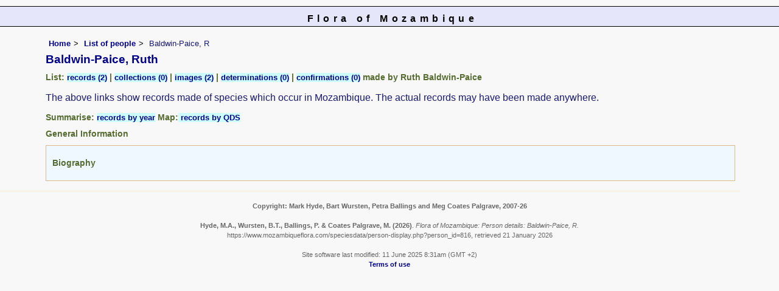

--- FILE ---
content_type: text/html; charset=UTF-8
request_url: https://www.mozambiqueflora.com/speciesdata/person-display.php?person_id=816
body_size: 3865
content:
<!DOCTYPE html>
<html lang="en">
<head><!-- Google tag (gtag.js) -->
<script async src="https://www.googletagmanager.com/gtag/js?id=G-FL1DS6NWCG"></script>
<script>
  window.dataLayer = window.dataLayer || [];
  function gtag(){dataLayer.push(arguments);}
  gtag('js', new Date());

  gtag('config', 'G-FL1DS6NWCG');
</script><title>Flora of Mozambique: Person details: Baldwin-Paice, R</title>
<meta charset="utf-8">
<meta name="description"
content="A web site about the Flora of Mozambique">

<meta name="author" content="Mark Hyde">
<meta name="viewport" content="width=device-width, initial-scale=1">
<link href="https://cdn.jsdelivr.net/npm/bootstrap@5.3.3/dist/css/bootstrap.min.css" rel="stylesheet" integrity="sha384-QWTKZyjpPEjISv5WaRU9OFeRpok6YctnYmDr5pNlyT2bRjXh0JMhjY6hW+ALEwIH" crossorigin="anonymous">

<link rel="stylesheet" type="text/css" href="../css/moz.css">
<link rel="icon" type="image/x-icon" href="../favicons/moz-icon.png">
 
</head>
<body>
<div id="Header">Flora of Mozambique</div>
<div class="container-fluid">
  <div class="row">
    <div class="col">

<div class="indent">

<ul class="breadcrumb">
<li><a href="../index.php">Home</a></li>
<li><a href="persons.php">List of people</a></li>
<li>Baldwin-Paice, R</li>
</ul>

<h1>Baldwin-Paice, Ruth</h1><div class="break"></div><h2>List: <span class="blueback"><a href="utilities/utility-display-records-by-person.php?person_id=816" title="Link to records for this person">records (2)</a></span>&nbsp;|&nbsp;<span class="blueback"><a href="utilities/utility-display-collections-by-person.php?person_id=816" title="Link to collections for this person">collections  (0)</a></span>&nbsp;|&nbsp;<span class="blueback"><a href="utilities/utility-display-images-by-person.php?person_id=816" title="Link to images for this person">images  (2)</a></span>&nbsp;|&nbsp;<span class="blueback"><a href="utilities/utility-display-determinations-by-person.php?person_id=816" title="Link to determinations for this person">determinations  (0)</a></span>&nbsp;|&nbsp;<span class="blueback"><a href="utilities/utility-display-confirmations-by-person.php?person_id=816" title="Link to confirmations for this person">confirmations  (0)</a></span>&nbsp;made by Ruth Baldwin-Paice</h2><p>The above links show records made of species which occur in Mozambique. The actual records may have been made anywhere.</p><h2>Summarise: <span class="blueback"><a href="utilities/utility-display-person-records-by-year.php?person_id=816" title="Records summarised by year"> records by year</a></span> Map:<span class="blueback"><a href="utilities/utility-map-qds-by-person.php?person_id=816" title="QDS map for this person"> records by QDS</a></span></h2><h2>General Information</h2><table class="keytable2" summary="Information regarding the person" cellpadding="10" cellspacing="10" width="95%">
<tr><td class="backcolor"><h2>Biography</h2><div class="backcolor wid95"></div></td></table> 


</div><!-- Close "indent" div here -->
 </div> <!-- close col -->
</div> <!-- close row -->
 </div> <!-- close container-fluid -->

<hr>
<div class="tiny"><strong>Copyright: 

Mark Hyde, Bart Wursten, Petra Ballings and Meg Coates Palgrave, 2007-26</strong><br><br>
<strong>Hyde, M.A., Wursten, B.T.,  Ballings, P. &  Coates Palgrave, M.</strong> 
<strong>(2026)</strong>. <em>Flora of Mozambique: Person details: Baldwin-Paice, R.</em> <br>https://www.mozambiqueflora.com/speciesdata/person-display.php?person_id=816, retrieved 21 January 2026<br><br>Site software last modified: 11 June 2025 8:31am (GMT +2)<br><a href="../terms.php">Terms of use</a><br>
</div><script src="https://cdn.jsdelivr.net/npm/bootstrap@5.3.3/dist/js/bootstrap.bundle.min.js" integrity="sha384-YvpcrYf0tY3lHB60NNkmXc5s9fDVZLESaAA55NDzOxhy9GkcIdslK1eN7N6jIeHz" crossorigin="anonymous"></script> 
 
</body>
</html>
